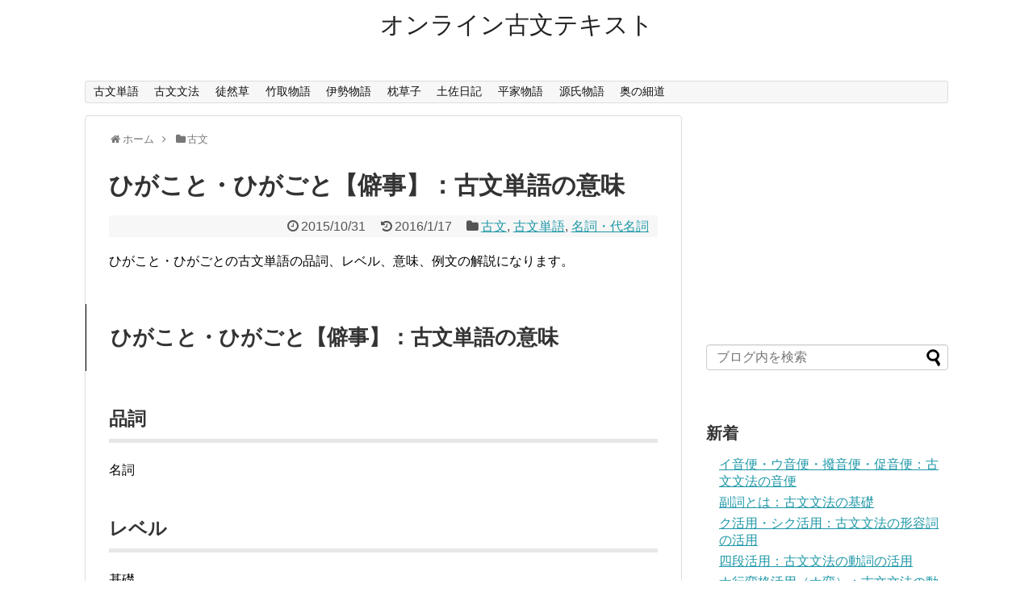

--- FILE ---
content_type: text/html; charset=UTF-8
request_url: https://kobuntext.com/kobun/2224
body_size: 9266
content:
<!DOCTYPE html>
<html lang="ja">
<head>
<meta name="google-site-verification" content="JkAqxJ8rAar_fOAoJ94Fuh6AR7l2iAC9Wiv2r0Fk0oQ"/>
<meta charset="UTF-8">
  <meta name="viewport" content="width=device-width,initial-scale=1.0">
<link rel="alternate" type="application/rss+xml" title="オンライン古文テキスト RSS Feed" href="https://kobuntext.com/feed"/>
<link rel="pingback" href="https://kobuntext.com/wp/xmlrpc.php"/>
<link rel="amphtml" href="https://kobuntext.com/kobun/2224?amp=1">
<meta name="description" content="ひがこと・ひがごとの古文単語の品詞、レベル、意味、例文の解説になります。 "/>
<meta name="keywords" content="古文,古文単語,名詞・代名詞"/>
<!-- OGP -->
<meta property="og:type" content="article">
<meta property="og:description" content="ひがこと・ひがごとの古文単語の品詞、レベル、意味、例文の解説になります。 ">
<meta property="og:title" content="ひがこと・ひがごと【僻事】：古文単語の意味">
<meta property="og:url" content="https://kobuntext.com/kobun/2224">
<meta property="og:image" content="https://kobuntext.com/wp/wp-content/themes/simplicity2/images/og-image.jpg">
<meta property="og:site_name" content="オンライン古文テキスト">
<meta property="og:locale" content="ja_JP">
<!-- /OGP -->
<!-- Twitter Card -->
<meta name="twitter:card" content="summary">
<meta name="twitter:description" content="ひがこと・ひがごとの古文単語の品詞、レベル、意味、例文の解説になります。 ">
<meta name="twitter:title" content="ひがこと・ひがごと【僻事】：古文単語の意味">
<meta name="twitter:url" content="https://kobuntext.com/kobun/2224">
<meta name="twitter:image" content="https://kobuntext.com/wp/wp-content/themes/simplicity2/images/og-image.jpg">
<meta name="twitter:domain" content="kobuntext.com">
<!-- /Twitter Card -->

<title>ひがこと・ひがごと【僻事】：古文単語の意味</title>
<link rel='dns-prefetch' href='//s.w.org'/>
<link rel="alternate" type="application/rss+xml" title="オンライン古文テキスト &raquo; フィード" href="https://kobuntext.com/feed"/>
<link rel="alternate" type="application/rss+xml" title="オンライン古文テキスト &raquo; コメントフィード" href="https://kobuntext.com/comments/feed"/>
<link rel="alternate" type="application/rss+xml" title="オンライン古文テキスト &raquo; ひがこと・ひがごと【僻事】：古文単語の意味 のコメントのフィード" href="https://kobuntext.com/kobun/2224/feed"/>
		<script type="text/javascript">window._wpemojiSettings={"baseUrl":"https:\/\/s.w.org\/images\/core\/emoji\/11\/72x72\/","ext":".png","svgUrl":"https:\/\/s.w.org\/images\/core\/emoji\/11\/svg\/","svgExt":".svg","source":{"concatemoji":"https:\/\/kobuntext.com\/wp\/wp-includes\/js\/wp-emoji-release.min.js"}};!function(e,a,t){var n,r,o,i=a.createElement("canvas"),p=i.getContext&&i.getContext("2d");function s(e,t){var a=String.fromCharCode;p.clearRect(0,0,i.width,i.height),p.fillText(a.apply(this,e),0,0);e=i.toDataURL();return p.clearRect(0,0,i.width,i.height),p.fillText(a.apply(this,t),0,0),e===i.toDataURL()}function c(e){var t=a.createElement("script");t.src=e,t.defer=t.type="text/javascript",a.getElementsByTagName("head")[0].appendChild(t)}for(o=Array("flag","emoji"),t.supports={everything:!0,everythingExceptFlag:!0},r=0;r<o.length;r++)t.supports[o[r]]=function(e){if(!p||!p.fillText)return!1;switch(p.textBaseline="top",p.font="600 32px Arial",e){case"flag":return s([55356,56826,55356,56819],[55356,56826,8203,55356,56819])?!1:!s([55356,57332,56128,56423,56128,56418,56128,56421,56128,56430,56128,56423,56128,56447],[55356,57332,8203,56128,56423,8203,56128,56418,8203,56128,56421,8203,56128,56430,8203,56128,56423,8203,56128,56447]);case"emoji":return!s([55358,56760,9792,65039],[55358,56760,8203,9792,65039])}return!1}(o[r]),t.supports.everything=t.supports.everything&&t.supports[o[r]],"flag"!==o[r]&&(t.supports.everythingExceptFlag=t.supports.everythingExceptFlag&&t.supports[o[r]]);t.supports.everythingExceptFlag=t.supports.everythingExceptFlag&&!t.supports.flag,t.DOMReady=!1,t.readyCallback=function(){t.DOMReady=!0},t.supports.everything||(n=function(){t.readyCallback()},a.addEventListener?(a.addEventListener("DOMContentLoaded",n,!1),e.addEventListener("load",n,!1)):(e.attachEvent("onload",n),a.attachEvent("onreadystatechange",function(){"complete"===a.readyState&&t.readyCallback()})),(n=t.source||{}).concatemoji?c(n.concatemoji):n.wpemoji&&n.twemoji&&(c(n.twemoji),c(n.wpemoji)))}(window,document,window._wpemojiSettings);</script>
		<style type="text/css">
img.wp-smiley,
img.emoji {
	display: inline !important;
	border: none !important;
	box-shadow: none !important;
	height: 1em !important;
	width: 1em !important;
	margin: 0 .07em !important;
	vertical-align: -0.1em !important;
	background: none !important;
	padding: 0 !important;
}
</style>
<!-- <link rel='stylesheet' id='simplicity-style-css'  href='https://kobuntext.com/wp/wp-content/themes/simplicity2/style.css' type='text/css' media='all' /> -->
<!-- <link rel='stylesheet' id='responsive-style-css'  href='https://kobuntext.com/wp/wp-content/themes/simplicity2/css/responsive-pc.css' type='text/css' media='all' /> -->
<!-- <link rel='stylesheet' id='font-awesome-style-css'  href='https://kobuntext.com/wp/wp-content/themes/simplicity2/webfonts/css/font-awesome.min.css' type='text/css' media='all' /> -->
<!-- <link rel='stylesheet' id='icomoon-style-css'  href='https://kobuntext.com/wp/wp-content/themes/simplicity2/webfonts/icomoon/style.css' type='text/css' media='all' /> -->
<!-- <link rel='stylesheet' id='responsive-mode-style-css'  href='https://kobuntext.com/wp/wp-content/themes/simplicity2/responsive.css' type='text/css' media='all' /> -->
<!-- <link rel='stylesheet' id='narrow-style-css'  href='https://kobuntext.com/wp/wp-content/themes/simplicity2/css/narrow.css' type='text/css' media='all' /> -->
<!-- <link rel='stylesheet' id='media-style-css'  href='https://kobuntext.com/wp/wp-content/themes/simplicity2/css/media.css' type='text/css' media='all' /> -->
<!-- <link rel='stylesheet' id='extension-style-css'  href='https://kobuntext.com/wp/wp-content/themes/simplicity2/css/extension.css' type='text/css' media='all' /> -->
<link rel="stylesheet" type="text/css" href="//kobuntext.com/wp/wp-content/cache/wpfc-minified/7az31snc/e42l.css" media="all"/>
<style id='extension-style-inline-css' type='text/css'>
#sharebar{margin-left:-120px}.ad-space{text-align:center} a.entry-image,.new-entry-thumb,.popular-entry-thumb,.related-entry-thumb{display:none}.widget_new_popular .wpp-thumbnail,.widget_popular_ranking .wpp-thumbnail{display:none}.related-entry-thumbnail .related-entry-thumb{display:block}.entry-card-content,.related-entry-content{margin-left:0}.widget_new_popular ul li::before{display:none}.new-entry,#sidebar ul.wpp-list{padding-left:1em}.new-entry a,#sidebar ul.wpp-list a{color:;text-decoration:underline} #header .alignleft{text-align:center;max-width:none}#h-top #site-title a{margin-right:0}#site-description{margin-right:0}#header .alignright{display:none}@media screen and (max-width:639px){.article br{display:block}}
</style>
<!-- <link rel='stylesheet' id='print-style-css'  href='https://kobuntext.com/wp/wp-content/themes/simplicity2/css/print.css' type='text/css' media='print' /> -->
<link rel="stylesheet" type="text/css" href="//kobuntext.com/wp/wp-content/cache/wpfc-minified/qjqtcca3/e42l.css" media="print"/>
<!-- <link rel='stylesheet' id='sns-twitter-type-style-css'  href='https://kobuntext.com/wp/wp-content/themes/simplicity2/css/sns-twitter-type.css' type='text/css' media='all' /> -->
<!-- <link rel='stylesheet' id='wp-block-library-css'  href='https://kobuntext.com/wp/wp-includes/css/dist/block-library/style.min.css' type='text/css' media='all' /> -->
<!-- <link rel='stylesheet' id='wp-markdown-prettify-css'  href='https://kobuntext.com/wp/wp-content/plugins/wp-markdown/css/prettify.css' type='text/css' media='all' /> -->
<link rel="stylesheet" type="text/css" href="//kobuntext.com/wp/wp-content/cache/wpfc-minified/32o7hhmh/e42l.css" media="all"/>
<script src='//kobuntext.com/wp/wp-content/cache/wpfc-minified/q7zngfbi/e42l.js' type="text/javascript"></script>
<!-- <script type='text/javascript' src='https://kobuntext.com/wp/wp-includes/js/jquery/jquery.js'></script> -->
<!-- <script type='text/javascript' src='https://kobuntext.com/wp/wp-includes/js/jquery/jquery-migrate.min.js'></script> -->
<link rel="EditURI" type="application/rsd+xml" title="RSD" href="https://kobuntext.com/wp/xmlrpc.php?rsd"/>
<link rel="wlwmanifest" type="application/wlwmanifest+xml" href="https://kobuntext.com/wp/wp-includes/wlwmanifest.xml"/> 
<meta name="generator" content="WordPress 5.0.22"/>
<link rel="canonical" href="https://kobuntext.com/kobun/2224"/>
<link rel='shortlink' href='https://kobuntext.com/?p=2224'/>
<link rel="alternate" type="application/json+oembed" href="https://kobuntext.com/wp-json/oembed/1.0/embed?url=https%3A%2F%2Fkobuntext.com%2Fkobun%2F2224"/>
<link rel="alternate" type="text/xml+oembed" href="https://kobuntext.com/wp-json/oembed/1.0/embed?url=https%3A%2F%2Fkobuntext.com%2Fkobun%2F2224&#038;format=xml"/>
<!-- Google Analytics -->
<script>(function(i,s,o,g,r,a,m){i['GoogleAnalyticsObject']=r;i[r]=i[r]||function(){(i[r].q=i[r].q||[]).push(arguments)},i[r].l=1*new Date();a=s.createElement(o),m=s.getElementsByTagName(o)[0];a.async=1;a.src=g;m.parentNode.insertBefore(a,m)})(window,document,'script','//www.google-analytics.com/analytics.js','ga');ga('create','UA-62316442-10','auto');ga('require','displayfeatures');ga('send','pageview');</script>
<!-- /Google Analytics -->
<script async custom-element="amp-auto-ads" src="https://cdn.ampproject.org/v0/amp-auto-ads-0.1.js"></script>
<script async src="//pagead2.googlesyndication.com/pagead/js/adsbygoogle.js"></script>
<script>(adsbygoogle=window.adsbygoogle||[]).push({google_ad_client:"ca-pub-5358559936020250",enable_page_level_ads:true});</script>
</head>
  <body class="post-template-default single single-post postid-2224 single-format-standard categoryid-7 categoryid-37 categoryid-48" itemscope itemtype="http://schema.org/WebPage">
    <amp-auto-ads type="adsense" data-ad-client="ca-pub-8280509122055452"></amp-auto-ads>
    <div id="container">

      <!-- header -->
      <header itemscope itemtype="http://schema.org/WPHeader">
        <div id="header" class="clearfix">
          <div id="header-in">

                        <div id="h-top">
              <!-- モバイルメニュー表示用のボタン -->
<div id="mobile-menu">
  <a id="mobile-menu-toggle" href="#"><span class="fa fa-bars fa-2x"></span></a>
</div>

              <div class="alignleft top-title-catchphrase">
                <!-- サイトのタイトル -->
<p id="site-title" itemscope itemtype="http://schema.org/Organization">
  <a href="https://kobuntext.com/">オンライン古文テキスト</a></p>
<!-- サイトの概要 -->
<p id="site-description">
  </p>
              </div>

              <div class="alignright top-sns-follows">
                                <!-- SNSページ -->
<div class="sns-pages">
<p class="sns-follow-msg">フォローする</p>
<ul class="snsp">
<li class="feedly-page"><a href='//feedly.com/index.html#subscription%2Ffeed%2Fhttps%3A%2F%2Fkobuntext.com%2Ffeed' target='blank' title="feedlyで更新情報を購読" rel="nofollow"><span class="icon-feedly-logo"></span></a></li><li class="rss-page"><a href="https://kobuntext.com/feed" target="_blank" title="RSSで更新情報をフォロー" rel="nofollow"><span class="icon-rss-logo"></span></a></li>  </ul>
</div>
                              </div>

            </div><!-- /#h-top -->
          </div><!-- /#header-in -->
        </div><!-- /#header -->
      </header>

      <!-- Navigation -->
<nav itemscope itemtype="http://schema.org/SiteNavigationElement">
  <div id="navi">
      	<div id="navi-in">
      <div class="menu-%e3%83%a1%e3%83%8b%e3%83%a5%e3%83%bc-container"><ul id="menu-%e3%83%a1%e3%83%8b%e3%83%a5%e3%83%bc" class="menu"><li id="menu-item-7591" class="menu-item menu-item-type-taxonomy menu-item-object-category current-post-ancestor current-menu-parent current-post-parent menu-item-7591"><a href="https://kobuntext.com/category/kobun/kobun-word">古文単語</a></li>
<li id="menu-item-7596" class="menu-item menu-item-type-taxonomy menu-item-object-category menu-item-7596"><a href="https://kobuntext.com/category/kobun/kobun%e3%80%80grammar">古文文法</a></li>
<li id="menu-item-7597" class="menu-item menu-item-type-taxonomy menu-item-object-post_tag menu-item-7597"><a href="https://kobuntext.com/tag/tsurezuregusa">徒然草</a></li>
<li id="menu-item-7598" class="menu-item menu-item-type-taxonomy menu-item-object-post_tag menu-item-7598"><a href="https://kobuntext.com/tag/tale-of-taketori">竹取物語</a></li>
<li id="menu-item-7599" class="menu-item menu-item-type-taxonomy menu-item-object-post_tag menu-item-7599"><a href="https://kobuntext.com/tag/tales-of-ise">伊勢物語</a></li>
<li id="menu-item-7600" class="menu-item menu-item-type-taxonomy menu-item-object-post_tag menu-item-7600"><a href="https://kobuntext.com/tag/makuranosoushi">枕草子</a></li>
<li id="menu-item-7601" class="menu-item menu-item-type-taxonomy menu-item-object-post_tag menu-item-7601"><a href="https://kobuntext.com/tag/tosa-diary">土佐日記</a></li>
<li id="menu-item-7602" class="menu-item menu-item-type-taxonomy menu-item-object-post_tag menu-item-7602"><a href="https://kobuntext.com/tag/tale-of-heike">平家物語</a></li>
<li id="menu-item-7603" class="menu-item menu-item-type-taxonomy menu-item-object-post_tag menu-item-7603"><a href="https://kobuntext.com/tag/tale-of-genji">源氏物語</a></li>
<li id="menu-item-7604" class="menu-item menu-item-type-taxonomy menu-item-object-post_tag menu-item-7604"><a href="https://kobuntext.com/tag/narrow-road-to-the-deep-north">奥の細道</a></li>
</ul></div>    </div><!-- /#navi-in -->
  </div><!-- /#navi -->
</nav>
<!-- /Navigation -->
      <!-- 本体部分 -->
      <div id="body">
        <div id="body-in">

          
          <!-- main -->
          <main itemscope itemprop="mainContentOfPage">
            <div id="main" itemscope itemtype="http://schema.org/Blog">


  
  <div id="breadcrumb" class="breadcrumb-category"><div itemtype="http://data-vocabulary.org/Breadcrumb" itemscope="" class="breadcrumb-home"><span class="fa fa-home fa-fw"></span><a href="https://kobuntext.com" itemprop="url"><span itemprop="title">ホーム</span></a><span class="sp"><span class="fa fa-angle-right"></span></span></div><div itemtype="http://data-vocabulary.org/Breadcrumb" itemscope=""><span class="fa fa-folder fa-fw"></span><a href="https://kobuntext.com/category/kobun" itemprop="url"><span itemprop="title">古文</span></a></div></div><!-- /#breadcrumb -->  <div id="post-2224" class="post-2224 post type-post status-publish format-standard hentry category-kobun category-kobun-word category-noun-pronoun">
  <article class="article">
  
  
  <header>
    <h1 class="entry-title">
            ひがこと・ひがごと【僻事】：古文単語の意味          </h1>
    <p class="post-meta">
            <span class="post-date"><span class="fa fa-clock-o fa-fw"></span><time class="entry-date date published" datetime="2015-10-31T15:45:49+00:00">2015/10/31</time></span>
        <span class="post-update"><span class="fa fa-history fa-fw"></span><span class="entry-date date updated">2016/1/17</span></span>
              <span class="category"><span class="fa fa-folder fa-fw"></span><a href="https://kobuntext.com/category/kobun" rel="category tag">古文</a>, <a href="https://kobuntext.com/category/kobun/kobun-word" rel="category tag">古文単語</a>, <a href="https://kobuntext.com/category/kobun/kobun-word/noun-pronoun" rel="category tag">名詞・代名詞</a></span>
      
      
      
          </p>

    
    
    
      </header>

  
  <div id="the-content" class="entry-content">
  <p>ひがこと・ひがごとの古文単語の品詞、レベル、意味、例文の解説になります。 <span id="more-2224"></span></p>
<h2>ひがこと・ひがごと【僻事】：古文単語の意味</h2>
<h3>品詞</h3>
<p>名詞</p>
<h3>レベル</h3>
<p>基礎</p>
<h3>意味</h3>
<ol>
<li>間違い</li>
</ol>
<h3>例文</h3>
<p>[古]いかでなほすこし<strong>ひがごと</strong>見つけてをやまん<br/>
[訳]（帝は）なんとかしてやはり少しでも<strong>間違い</strong>を見つけ出してそれでやめようと<br/>
出典:枕草子　清涼殿の丑寅のすみの</p>
<h5>参考</h5>
<p>桐原書店「重要古文単語315」<br/>
マドンナ古文<br/>
最新全訳古語辞典　東京書籍　2006年</p>
  </div>

  <footer>
    <!-- ページリンク -->
    
      <!-- 文章下広告 -->
                    <div class="ad-article-bottom ad-space">
          <div class="ad-label">スポンサーリンク</div>
          <div class="ad-responsive adsense-336">			<div class="textwidget"><script async src="//pagead2.googlesyndication.com/pagead/js/adsbygoogle.js"></script>
<!-- kobuntext-336_280 -->
<ins class="adsbygoogle" style="display:inline-block;width:336px;height:280px" data-ad-client="ca-pub-5358559936020250" data-ad-slot="9202916920"></ins>
<script>(adsbygoogle=window.adsbygoogle||[]).push({});</script></div>
		</div>
        </div>
            

    
    <div id="sns-group" class="sns-group sns-group-bottom">
    <div class="sns-buttons sns-buttons-pc">
    <p class="sns-share-msg">シェアする</p>
    <ul class="snsb clearfix">
    <li class="balloon-btn twitter-balloon-btn twitter-balloon-btn-defalt">
  <div class="balloon-btn-set">
    <div class="arrow-box">
      <a href="//twitter.com/search?q=https%3A%2F%2Fkobuntext.com%2Fkobun%2F2224" target="blank" class="arrow-box-link twitter-arrow-box-link" rel="nofollow">
        <span class="social-count twitter-count"><span class="fa fa-comments"></span></span>
      </a>
    </div>
    <a href="//twitter.com/share?text=%E3%81%B2%E3%81%8C%E3%81%93%E3%81%A8%E3%83%BB%E3%81%B2%E3%81%8C%E3%81%94%E3%81%A8%E3%80%90%E5%83%BB%E4%BA%8B%E3%80%91%EF%BC%9A%E5%8F%A4%E6%96%87%E5%8D%98%E8%AA%9E%E3%81%AE%E6%84%8F%E5%91%B3&amp;url=https%3A%2F%2Fkobuntext.com%2Fkobun%2F2224" target="blank" class="balloon-btn-link twitter-balloon-btn-link twitter-balloon-btn-link-default" rel="nofollow">
      <span class="fa fa-twitter"></span>
              <span class="tweet-label">ツイート</span>
          </a>
  </div>
</li>
        <li class="facebook-btn"><div class="fb-like" data-href="https://kobuntext.com/kobun/2224" data-layout="box_count" data-action="like" data-show-faces="false" data-share="true"></div></li>
            <li class="google-plus-btn"><script type="text/javascript" src="//apis.google.com/js/plusone.js"></script>
      <div class="g-plusone" data-size="tall" data-href="https://kobuntext.com/kobun/2224"></div>
    </li>
            <li class="hatena-btn"> <a href="//b.hatena.ne.jp/entry/https://kobuntext.com/kobun/2224" class="hatena-bookmark-button" data-hatena-bookmark-title="ひがこと・ひがごと【僻事】：古文単語の意味｜オンライン古文テキスト" data-hatena-bookmark-layout="vertical-balloon" title="このエントリーをはてなブックマークに追加"><img src="//b.st-hatena.com/images/entry-button/button-only.gif" alt="このエントリーをはてなブックマークに追加" style="border: none;"/></a><script type="text/javascript" src="//b.st-hatena.com/js/bookmark_button.js" async="async"></script>
    </li>
            <li class="pocket-btn"><a data-pocket-label="pocket" data-pocket-count="vertical" class="pocket-btn" data-lang="en"></a>
<script type="text/javascript">!function(d,i){if(!d.getElementById(i)){var j=d.createElement("script");j.id=i;j.src="//widgets.getpocket.com/v1/j/btn.js?v=1";var w=d.getElementById(i);d.body.appendChild(j);}}(document,"pocket-btn-js");</script>
    </li>
                      </ul>
</div>

    <!-- SNSページ -->
<div class="sns-pages">
<p class="sns-follow-msg">フォローする</p>
<ul class="snsp">
<li class="feedly-page"><a href='//feedly.com/index.html#subscription%2Ffeed%2Fhttps%3A%2F%2Fkobuntext.com%2Ffeed' target='blank' title="feedlyで更新情報を購読" rel="nofollow"><span class="icon-feedly-logo"></span></a></li><li class="rss-page"><a href="https://kobuntext.com/feed" target="_blank" title="RSSで更新情報をフォロー" rel="nofollow"><span class="icon-rss-logo"></span></a></li>  </ul>
</div>
    </div>

    
    <p class="footer-post-meta">

            <span class="post-tag"></span>
      
      
      
          </p>
  </footer>
  </article><!-- .article -->
  </div><!-- .post -->

      <div id="under-entry-body">

            <aside id="related-entries">
        <h2>関連記事</h2>
                <article class="related-entry cf">
  <div class="related-entry-thumb">
    <a href="https://kobuntext.com/kobun/1478" title="たぶ・たうぶ【給ぶ】：古文単語の意味">
        <img src="https://kobuntext.com/wp/wp-content/themes/simplicity2/images/no-image.png" alt="NO IMAGE" class="no-image related-entry-no-image" width="100" height="100" sizes="(max-width: 100px) 100vw, 100px"/>
        </a>
  </div><!-- /.related-entry-thumb -->

  <div class="related-entry-content">
    <header>
      <h3 class="related-entry-title">
        <a href="https://kobuntext.com/kobun/1478" class="related-entry-title-link" title="たぶ・たうぶ【給ぶ】：古文単語の意味">
        たぶ・たうぶ【給ぶ】：古文単語の意味        </a></h3>
    </header>
    <p class="related-entry-snippet">
   たぶ・たうぶの古文単語の品詞、レベル、意味、例文の解説になります。 </p>

        <footer>
      <p class="related-entry-read"><a href="https://kobuntext.com/kobun/1478">記事を読む</a></p>
    </footer>
    
  </div><!-- /.related-entry-content -->
</article><!-- /.elated-entry -->      <article class="related-entry cf">
  <div class="related-entry-thumb">
    <a href="https://kobuntext.com/kobun/1962" title="けやけ【異やけし】：古文単語の意味">
        <img src="https://kobuntext.com/wp/wp-content/themes/simplicity2/images/no-image.png" alt="NO IMAGE" class="no-image related-entry-no-image" width="100" height="100" sizes="(max-width: 100px) 100vw, 100px"/>
        </a>
  </div><!-- /.related-entry-thumb -->

  <div class="related-entry-content">
    <header>
      <h3 class="related-entry-title">
        <a href="https://kobuntext.com/kobun/1962" class="related-entry-title-link" title="けやけ【異やけし】：古文単語の意味">
        けやけ【異やけし】：古文単語の意味        </a></h3>
    </header>
    <p class="related-entry-snippet">
   けやけの古文単語の品詞、レベル、意味、例文の解説になります。 </p>

        <footer>
      <p class="related-entry-read"><a href="https://kobuntext.com/kobun/1962">記事を読む</a></p>
    </footer>
    
  </div><!-- /.related-entry-content -->
</article><!-- /.elated-entry -->      <article class="related-entry cf">
  <div class="related-entry-thumb">
    <a href="https://kobuntext.com/kobun/4242" title="覚えておきたい古文常識：お葬式・お弔い編｜死ぬ,忌日 ,喪">
        <img src="https://kobuntext.com/wp/wp-content/themes/simplicity2/images/no-image.png" alt="NO IMAGE" class="no-image related-entry-no-image" width="100" height="100" sizes="(max-width: 100px) 100vw, 100px"/>
        </a>
  </div><!-- /.related-entry-thumb -->

  <div class="related-entry-content">
    <header>
      <h3 class="related-entry-title">
        <a href="https://kobuntext.com/kobun/4242" class="related-entry-title-link" title="覚えておきたい古文常識：お葬式・お弔い編｜死ぬ,忌日 ,喪">
        覚えておきたい古文常識：お葬式・お弔い編｜死ぬ,忌日 ,喪        </a></h3>
    </header>
    <p class="related-entry-snippet">
   覚えておきたい古文常識：お葬式・お弔い編の要点


「死ぬ」ことに関して間接的な表現「失す」「いたづらになる」などの表現をする
法事「忌日（...</p>

        <footer>
      <p class="related-entry-read"><a href="https://kobuntext.com/kobun/4242">記事を読む</a></p>
    </footer>
    
  </div><!-- /.related-entry-content -->
</article><!-- /.elated-entry -->      <article class="related-entry cf">
  <div class="related-entry-thumb">
    <a href="https://kobuntext.com/kobun/1544" title="かかり【欺かり】：古文単語の意味">
        <img src="https://kobuntext.com/wp/wp-content/themes/simplicity2/images/no-image.png" alt="NO IMAGE" class="no-image related-entry-no-image" width="100" height="100" sizes="(max-width: 100px) 100vw, 100px"/>
        </a>
  </div><!-- /.related-entry-thumb -->

  <div class="related-entry-content">
    <header>
      <h3 class="related-entry-title">
        <a href="https://kobuntext.com/kobun/1544" class="related-entry-title-link" title="かかり【欺かり】：古文単語の意味">
        かかり【欺かり】：古文単語の意味        </a></h3>
    </header>
    <p class="related-entry-snippet">
   かかりの古文単語の品詞、レベル、意味、例文の解説になります。 </p>

        <footer>
      <p class="related-entry-read"><a href="https://kobuntext.com/kobun/1544">記事を読む</a></p>
    </footer>
    
  </div><!-- /.related-entry-content -->
</article><!-- /.elated-entry -->      <article class="related-entry cf">
  <div class="related-entry-thumb">
    <a href="https://kobuntext.com/kobun/3020" title="「伊勢物語：東下り」重要古文単語まとめ">
        <img src="https://kobuntext.com/wp/wp-content/themes/simplicity2/images/no-image.png" alt="NO IMAGE" class="no-image related-entry-no-image" width="100" height="100" sizes="(max-width: 100px) 100vw, 100px"/>
        </a>
  </div><!-- /.related-entry-thumb -->

  <div class="related-entry-content">
    <header>
      <h3 class="related-entry-title">
        <a href="https://kobuntext.com/kobun/3020" class="related-entry-title-link" title="「伊勢物語：東下り」重要古文単語まとめ">
        「伊勢物語：東下り」重要古文単語まとめ        </a></h3>
    </header>
    <p class="related-entry-snippet">
   「伊勢物語：東下り」の重要古文単語のまとめになります。学校の授業の予習復習にご活用ください。
</p>

        <footer>
      <p class="related-entry-read"><a href="https://kobuntext.com/kobun/3020">記事を読む</a></p>
    </footer>
    
  </div><!-- /.related-entry-content -->
</article><!-- /.elated-entry -->      <article class="related-entry cf">
  <div class="related-entry-thumb">
    <a href="https://kobuntext.com/kobun/2520" title="またし【全し】：古文単語の意味">
        <img src="https://kobuntext.com/wp/wp-content/themes/simplicity2/images/no-image.png" alt="NO IMAGE" class="no-image related-entry-no-image" width="100" height="100" sizes="(max-width: 100px) 100vw, 100px"/>
        </a>
  </div><!-- /.related-entry-thumb -->

  <div class="related-entry-content">
    <header>
      <h3 class="related-entry-title">
        <a href="https://kobuntext.com/kobun/2520" class="related-entry-title-link" title="またし【全し】：古文単語の意味">
        またし【全し】：古文単語の意味        </a></h3>
    </header>
    <p class="related-entry-snippet">
   またしの古文単語の品詞、レベル、意味、例文の解説になります。 </p>

        <footer>
      <p class="related-entry-read"><a href="https://kobuntext.com/kobun/2520">記事を読む</a></p>
    </footer>
    
  </div><!-- /.related-entry-content -->
</article><!-- /.elated-entry -->      <article class="related-entry cf">
  <div class="related-entry-thumb">
    <a href="https://kobuntext.com/kobun/3024" title="「徒然草：つれづれなるままに」重要古文単語まとめ">
        <img src="https://kobuntext.com/wp/wp-content/themes/simplicity2/images/no-image.png" alt="NO IMAGE" class="no-image related-entry-no-image" width="100" height="100" sizes="(max-width: 100px) 100vw, 100px"/>
        </a>
  </div><!-- /.related-entry-thumb -->

  <div class="related-entry-content">
    <header>
      <h3 class="related-entry-title">
        <a href="https://kobuntext.com/kobun/3024" class="related-entry-title-link" title="「徒然草：つれづれなるままに」重要古文単語まとめ">
        「徒然草：つれづれなるままに」重要古文単語まとめ        </a></h3>
    </header>
    <p class="related-entry-snippet">
   「徒然草：つれづれなるままに」の重要古文単語のまとめになります。学校の授業の予習復習にご活用ください。</p>

        <footer>
      <p class="related-entry-read"><a href="https://kobuntext.com/kobun/3024">記事を読む</a></p>
    </footer>
    
  </div><!-- /.related-entry-content -->
</article><!-- /.elated-entry -->      <article class="related-entry cf">
  <div class="related-entry-thumb">
    <a href="https://kobuntext.com/kobun/2542" title="わりなし：古文単語の意味">
        <img src="https://kobuntext.com/wp/wp-content/themes/simplicity2/images/no-image.png" alt="NO IMAGE" class="no-image related-entry-no-image" width="100" height="100" sizes="(max-width: 100px) 100vw, 100px"/>
        </a>
  </div><!-- /.related-entry-thumb -->

  <div class="related-entry-content">
    <header>
      <h3 class="related-entry-title">
        <a href="https://kobuntext.com/kobun/2542" class="related-entry-title-link" title="わりなし：古文単語の意味">
        わりなし：古文単語の意味        </a></h3>
    </header>
    <p class="related-entry-snippet">
   わりなしの古文単語の品詞、レベル、意味、例文の解説になります。 </p>

        <footer>
      <p class="related-entry-read"><a href="https://kobuntext.com/kobun/2542">記事を読む</a></p>
    </footer>
    
  </div><!-- /.related-entry-content -->
</article><!-- /.elated-entry -->      <article class="related-entry cf">
  <div class="related-entry-thumb">
    <a href="https://kobuntext.com/kobun/1835" title="おいらかなり：古文単語の意味">
        <img src="https://kobuntext.com/wp/wp-content/themes/simplicity2/images/no-image.png" alt="NO IMAGE" class="no-image related-entry-no-image" width="100" height="100" sizes="(max-width: 100px) 100vw, 100px"/>
        </a>
  </div><!-- /.related-entry-thumb -->

  <div class="related-entry-content">
    <header>
      <h3 class="related-entry-title">
        <a href="https://kobuntext.com/kobun/1835" class="related-entry-title-link" title="おいらかなり：古文単語の意味">
        おいらかなり：古文単語の意味        </a></h3>
    </header>
    <p class="related-entry-snippet">
   おいらかなりの古文単語の品詞、レベル、意味、例文の解説になります。 </p>

        <footer>
      <p class="related-entry-read"><a href="https://kobuntext.com/kobun/1835">記事を読む</a></p>
    </footer>
    
  </div><!-- /.related-entry-content -->
</article><!-- /.elated-entry -->      <article class="related-entry cf">
  <div class="related-entry-thumb">
    <a href="https://kobuntext.com/kobun/2314" title="ありつる：古文単語の意味">
        <img src="https://kobuntext.com/wp/wp-content/themes/simplicity2/images/no-image.png" alt="NO IMAGE" class="no-image related-entry-no-image" width="100" height="100" sizes="(max-width: 100px) 100vw, 100px"/>
        </a>
  </div><!-- /.related-entry-thumb -->

  <div class="related-entry-content">
    <header>
      <h3 class="related-entry-title">
        <a href="https://kobuntext.com/kobun/2314" class="related-entry-title-link" title="ありつる：古文単語の意味">
        ありつる：古文単語の意味        </a></h3>
    </header>
    <p class="related-entry-snippet">
   ありつるの古文単語の品詞、レベル、意味、例文の解説になります。 </p>

        <footer>
      <p class="related-entry-read"><a href="https://kobuntext.com/kobun/2314">記事を読む</a></p>
    </footer>
    
  </div><!-- /.related-entry-content -->
</article><!-- /.elated-entry -->  
  <br style="clear:both;">      </aside><!-- #related-entries -->
      


        <!-- 広告 -->
                    <div class="ad-article-bottom ad-space">
          <div class="ad-label">スポンサーリンク</div>
          <div class="ad-responsive adsense-336">			<div class="textwidget"><script async src="//pagead2.googlesyndication.com/pagead/js/adsbygoogle.js"></script>
<!-- kobuntext-336_280 -->
<ins class="adsbygoogle" style="display:inline-block;width:336px;height:280px" data-ad-client="ca-pub-5358559936020250" data-ad-slot="9202916920"></ins>
<script>(adsbygoogle=window.adsbygoogle||[]).push({});</script></div>
		</div>
        </div>
            
      
      <!-- post navigation -->
<div class="navigation">
      <div class="prev"><a href="https://kobuntext.com/kobun/2248" rel="prev"><span class="fa fa-arrow-left fa-2x pull-left"></span>みづから【自ら】：古文単語の意味</a></div>
      <div class="next"><a href="https://kobuntext.com/kobun/2189" rel="next"><span class="fa fa-arrow-right fa-2x pull-left"></span>ついで【序】：古文単語の意味</a></div>
  </div>
<!-- /post navigation -->
      <!-- comment area -->
<div id="comment-area">
	<aside></aside></div>
<!-- /comment area -->      </div>
    
            </div><!-- /#main -->
          </main>
        <!-- sidebar -->
<div id="sidebar" role="complementary">
              <div class="ad-space ad-space-sidebar">
        <div class="ad-label">スポンサーリンク</div>
        <div class="ad-sidebar adsense-300">			<div class="textwidget"><script async src="//pagead2.googlesyndication.com/pagead/js/adsbygoogle.js"></script>
<!-- kobuntext-300_250 -->
<ins class="adsbygoogle" style="display:inline-block;width:300px;height:250px" data-ad-client="ca-pub-5358559936020250" data-ad-slot="9586060304"></ins>
<script>(adsbygoogle=window.adsbygoogle||[]).push({});</script></div>
		</div>
    </div>
      
  <div id="sidebar-widget">
  <!-- ウイジェット -->
  <aside id="search-2" class="widget widget_search"><form method="get" id="searchform" action="https://kobuntext.com/">
	<input type="text" placeholder="ブログ内を検索" name="s" id="s">
	<input type="submit" id="searchsubmit" value="">
</form></aside>		<aside id="recent-posts-2" class="widget widget_recent_entries">		<h3 class="widget_title sidebar_widget_title">新着</h3>		<ul>
											<li>
					<a href="https://kobuntext.com/kobun/5982">イ音便・ウ音便・撥音便・促音便：古文文法の音便</a>
									</li>
											<li>
					<a href="https://kobuntext.com/kobun/6281">副詞とは：古文文法の基礎</a>
									</li>
											<li>
					<a href="https://kobuntext.com/kobun/5976">ク活用・シク活用：古文文法の形容詞の活用</a>
									</li>
											<li>
					<a href="https://kobuntext.com/kobun/5950">四段活用：古文文法の動詞の活用</a>
									</li>
											<li>
					<a href="https://kobuntext.com/kobun/5959">ナ行変格活用（ナ変）：古文文法の動詞の活用</a>
									</li>
					</ul>
		</aside><aside id="categories-2" class="widget widget_categories"><h3 class="widget_title sidebar_widget_title">カテゴリー</h3>		<ul>
	<li class="cat-item cat-item-7"><a href="https://kobuntext.com/category/kobun">古文</a> (870)
<ul class='children'>
	<li class="cat-item cat-item-37"><a href="https://kobuntext.com/category/kobun/kobun-word">古文単語</a> (671)
	<ul class='children'>
	<li class="cat-item cat-item-46"><a href="https://kobuntext.com/category/kobun/kobun-word/adverb">副詞</a> (67)
</li>
	<li class="cat-item cat-item-38"><a href="https://kobuntext.com/category/kobun/kobun-word/verb">動詞</a> (165)
</li>
	<li class="cat-item cat-item-81"><a href="https://kobuntext.com/category/kobun/kobun-word/kobun-word-summary">古文単語まとめ</a> (39)
</li>
	<li class="cat-item cat-item-48"><a href="https://kobuntext.com/category/kobun/kobun-word/noun-pronoun">名詞・代名詞</a> (145)
</li>
	<li class="cat-item cat-item-47"><a href="https://kobuntext.com/category/kobun/kobun-word/adjective-verb">形容動詞</a> (46)
</li>
	<li class="cat-item cat-item-49"><a href="https://kobuntext.com/category/kobun/kobun-word/adjective">形容詞</a> (138)
</li>
	<li class="cat-item cat-item-54"><a href="https://kobuntext.com/category/kobun/kobun-word/interjection">感動詞</a> (1)
</li>
	<li class="cat-item cat-item-45"><a href="https://kobuntext.com/category/kobun/kobun-word/idiom">慣用句</a> (9)
</li>
	<li class="cat-item cat-item-52"><a href="https://kobuntext.com/category/kobun/kobun-word/suffix">接尾語</a> (1)
</li>
	<li class="cat-item cat-item-53"><a href="https://kobuntext.com/category/kobun/kobun-word/case-particle">格助詞</a> (1)
</li>
	<li class="cat-item cat-item-50"><a href="https://kobuntext.com/category/kobun/kobun-word/rentaishi">連体詞</a> (8)
</li>
	<li class="cat-item cat-item-51"><a href="https://kobuntext.com/category/kobun/kobun-word/collocation">連語</a> (51)
</li>
	</ul>
</li>
	<li class="cat-item cat-item-39"><a href="https://kobuntext.com/category/kobun/kobun-common-sense">古文常識</a> (23)
</li>
	<li class="cat-item cat-item-33"><a href="https://kobuntext.com/category/kobun/kobunn-preparation-review">古文教科書予習・復習</a> (117)
</li>
	<li class="cat-item cat-item-121"><a href="https://kobuntext.com/category/kobun/kobun%e3%80%80grammar">古文文法</a> (58)
</li>
</ul>
</li>
		</ul>
</aside>  </div>

  
</div><!-- /#sidebar -->
        </div><!-- /#body-in -->
      </div><!-- /#body -->

      <!-- footer -->
      <footer itemscope itemtype="http://schema.org/WPFooter">
        <div id="footer" class="main-footer">
          <div id="footer-in">

            
          <div class="clear"></div>
            <div id="copyright" class="wrapper">
                            <div id="footer-navi">
                <div id="footer-navi-in">
                  <div class="menu-%e3%83%a1%e3%83%8b%e3%83%a5%e3%83%bc-container"><ul id="menu-%e3%83%a1%e3%83%8b%e3%83%a5%e3%83%bc-1" class="menu"><li class="menu-item menu-item-type-taxonomy menu-item-object-category current-post-ancestor current-menu-parent current-post-parent menu-item-7591"><a href="https://kobuntext.com/category/kobun/kobun-word">古文単語</a></li>
<li class="menu-item menu-item-type-taxonomy menu-item-object-category menu-item-7596"><a href="https://kobuntext.com/category/kobun/kobun%e3%80%80grammar">古文文法</a></li>
<li class="menu-item menu-item-type-taxonomy menu-item-object-post_tag menu-item-7597"><a href="https://kobuntext.com/tag/tsurezuregusa">徒然草</a></li>
<li class="menu-item menu-item-type-taxonomy menu-item-object-post_tag menu-item-7598"><a href="https://kobuntext.com/tag/tale-of-taketori">竹取物語</a></li>
<li class="menu-item menu-item-type-taxonomy menu-item-object-post_tag menu-item-7599"><a href="https://kobuntext.com/tag/tales-of-ise">伊勢物語</a></li>
<li class="menu-item menu-item-type-taxonomy menu-item-object-post_tag menu-item-7600"><a href="https://kobuntext.com/tag/makuranosoushi">枕草子</a></li>
<li class="menu-item menu-item-type-taxonomy menu-item-object-post_tag menu-item-7601"><a href="https://kobuntext.com/tag/tosa-diary">土佐日記</a></li>
<li class="menu-item menu-item-type-taxonomy menu-item-object-post_tag menu-item-7602"><a href="https://kobuntext.com/tag/tale-of-heike">平家物語</a></li>
<li class="menu-item menu-item-type-taxonomy menu-item-object-post_tag menu-item-7603"><a href="https://kobuntext.com/tag/tale-of-genji">源氏物語</a></li>
<li class="menu-item menu-item-type-taxonomy menu-item-object-post_tag menu-item-7604"><a href="https://kobuntext.com/tag/narrow-road-to-the-deep-north">奥の細道</a></li>
</ul></div>                  </div>
              </div>
                            <div class="credit">
                &copy; 2015  <a href="https://kobuntext.com">オンライン古文テキスト</a>              </div>

                          </div>
        </div><!-- /#footer-in -->
        </div><!-- /#footer -->
      </footer>
      <div id="page-top">
      <a id="move-page-top"><span class="fa fa-angle-double-up fa-2x"></span></a>
  
</div>
          </div><!-- /#container -->
    <script src="https://kobuntext.com/wp/wp-includes/js/comment-reply.min.js" async></script>
<script src="https://kobuntext.com/wp/wp-content/themes/simplicity2/javascript.js" defer></script>
<script type='text/javascript' src='https://kobuntext.com/wp/wp-content/plugins/wp-markdown/js/prettify.min.js'></script>
<script type='text/javascript' src='https://kobuntext.com/wp/wp-includes/js/wp-embed.min.js'></script>
<script type='text/javascript' src='https://kobuntext.com/wp/wp-content/plugins/wp-markdown/js/markdown.min.js'></script>
            <!-- はてブシェアボタン用スクリプト -->
<script type="text/javascript" src="//b.st-hatena.com/js/bookmark_button.js" charset="utf-8" async="async"></script>
<div id="fb-root"></div>
<script>(function(d,s,id){var js,fjs=d.getElementsByTagName(s)[0];if(d.getElementById(id))return;js=d.createElement(s);js.id=id;js.async=true;js.src="//connect.facebook.net/ja_JP/sdk.js#xfbml=1&version=v2.6";fjs.parentNode.insertBefore(js,fjs);}(document,'script','facebook-jssdk'));</script>
    

    
  </body>
</html><!-- WP Fastest Cache file was created in 0.5252959728241 seconds, on 22-01-26 12:25:51 --><!-- via php -->

--- FILE ---
content_type: text/html; charset=utf-8
request_url: https://accounts.google.com/o/oauth2/postmessageRelay?parent=https%3A%2F%2Fkobuntext.com&jsh=m%3B%2F_%2Fscs%2Fabc-static%2F_%2Fjs%2Fk%3Dgapi.lb.en.2kN9-TZiXrM.O%2Fd%3D1%2Frs%3DAHpOoo_B4hu0FeWRuWHfxnZ3V0WubwN7Qw%2Fm%3D__features__
body_size: 162
content:
<!DOCTYPE html><html><head><title></title><meta http-equiv="content-type" content="text/html; charset=utf-8"><meta http-equiv="X-UA-Compatible" content="IE=edge"><meta name="viewport" content="width=device-width, initial-scale=1, minimum-scale=1, maximum-scale=1, user-scalable=0"><script src='https://ssl.gstatic.com/accounts/o/2580342461-postmessagerelay.js' nonce="OREZdPk7tbhoLom0JSXvWw"></script></head><body><script type="text/javascript" src="https://apis.google.com/js/rpc:shindig_random.js?onload=init" nonce="OREZdPk7tbhoLom0JSXvWw"></script></body></html>

--- FILE ---
content_type: text/html; charset=utf-8
request_url: https://www.google.com/recaptcha/api2/aframe
body_size: 267
content:
<!DOCTYPE HTML><html><head><meta http-equiv="content-type" content="text/html; charset=UTF-8"></head><body><script nonce="fkTqf7_3X0Th_XEUpiSYGg">/** Anti-fraud and anti-abuse applications only. See google.com/recaptcha */ try{var clients={'sodar':'https://pagead2.googlesyndication.com/pagead/sodar?'};window.addEventListener("message",function(a){try{if(a.source===window.parent){var b=JSON.parse(a.data);var c=clients[b['id']];if(c){var d=document.createElement('img');d.src=c+b['params']+'&rc='+(localStorage.getItem("rc::a")?sessionStorage.getItem("rc::b"):"");window.document.body.appendChild(d);sessionStorage.setItem("rc::e",parseInt(sessionStorage.getItem("rc::e")||0)+1);localStorage.setItem("rc::h",'1769066013419');}}}catch(b){}});window.parent.postMessage("_grecaptcha_ready", "*");}catch(b){}</script></body></html>